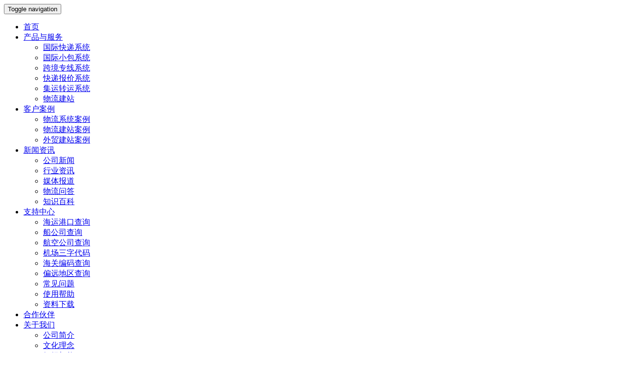

--- FILE ---
content_type: text/html
request_url: http://www.yuntisoft.com/baike/142057.html
body_size: 9428
content:

<!DOCTYPE html>
<html lang="zh-CN">
<head>
<meta charset="utf-8">
<meta name="renderer" content="webkit">
<meta http-equiv="X-UA-Compatible" content="IE=edge,chrome=1">
<title>lb是什么单位_云梯物流管理系统</title>
<meta name="keywords" content="lb,磅,lb是什么单位" />
<meta name="description" content="lb是什么单位？多小伙伴不知道lb是什么意思，lb其实是一个单位，特别是进口牛皮纸，进口牛卡纸等进口纸张的标签上都会有lb这个单位，今天为大家整理普及相关单位换算。" />
<meta name="applicable-device" content="pc,mobile">
<meta name="viewport" content="width=device-width, initial-scale=1,maximum-scale=1.0, user-scalable=0,user-scalable=no">
<link href="/theme/default/css/bootstrap.min.css" rel="stylesheet">
<link href="/theme/default/css/style.css?v=20230329" rel="stylesheet">
<link href="/theme/default/css/shake.css" rel="stylesheet">
<link rel="shortcut icon" href="/favicon.ico" />
<link rel="index" title="云梯物流管理系统" href="http://www.yuntisoft.com/" />
<link rel="canonical" href="http://www.yuntisoft.com/baike/142057.html" />
<base href="http://www.yuntisoft.com/">
<script src="/theme/default/js/jquery.min.js"></script>
<script src="/theme/default/js/bootstrap.js"></script>
<script src="/theme/default/js/common.js"></script>
<!--[if lt IE 9]>
  <script src="https://cdn.jsdelivr.net/npm/html5shiv@3.7.3/dist/html5shiv.min.js"></script>
  <script src="https://cdn.jsdelivr.net/npm/respond.js@1.4.2/dest/respond.min.js"></script>
<![endif]-->
<!--[if lte IE 6]>
<meta http-equiv="refresh" content="0;url=/no-ie6.html" />
<![endif]-->
<!--[if lte IE 7]>
<meta http-equiv="refresh" content="0;url=/no-ie6.html" />
<![endif]-->
</head>
<body>

<!-- head start -->
<div id="header">
<nav id="nav" class="navbar navbar-inverse navbar-fixed-top probootstrap-navbar">
    <div class="container">
        <div class="navbar-header">
            <button type="button" class="navbar-toggle collapsed" data-toggle="collapse" data-target="#bs-example-navbar-collapse-1" aria-expanded="false">
                <span class="sr-only">Toggle navigation</span>
                <span class="icon-bar"></span>
                <span class="icon-bar"></span>
                <span class="icon-bar"></span>
            </button>
            <a class="navbar-brand" href="http://www.yuntisoft.com"><span class="logo"></span></a>
        </div>
        <div class="collapse navbar-collapse" id="bs-example-navbar-collapse-1">
            <div class="navbar-right">
                <ul class="nav navbar-nav">
                    <li id="h-index" class="active"><a href="http://www.yuntisoft.com">首页</a></li>
                    <li id="h-product" class="dropdown">
                        <a href="#" class="dropdown-toggle" data-toggle="dropdown" role="button" aria-haspopup="true" aria-expanded="false">产品与服务 <span class="caret"></span></a>
                        <ul class="dropdown-menu">
						
							
								<li><a href="/kuaidixitong/">国际快递系统</a></li>
							
								<li><a href="/xiaobaoxitong/">国际小包系统</a></li>
							
								<li><a href="/zhuanxianxitong/">跨境专线系统</a></li>
							
								<li><a href="/baojiaxitong/">快递报价系统</a></li>
							
								<li><a href="/jiyunxitong/">集运转运系统</a></li>
							
								<li><a href="/wuliujianzhan/">物流建站</a></li>
							
						
                        </ul>
                    </li>
                    <li id="h-case" class="dropdown">
                        <a href="/cases" class="dropdown-toggle" role="button" aria-haspopup="true" aria-expanded="false">客户案例 <span class="caret"></span></a>
                        <ul class="dropdown-menu">
						
							
								<li><a href="/wuliuxitonganli/">物流系统案例</a></li>
							
								<li><a href="/wuliujianzhananli/">物流建站案例</a></li>
							
								<li><a href="/waimaojianzhananli/">外贸建站案例</a></li>
							
						
                        </ul>
                    </li>
                    <li id="h-news" class="dropdown">
                        <a href="/news" class="dropdown-toggle" role="button" aria-haspopup="true" aria-expanded="false">新闻资讯 <span class="caret"></span></a>
                        <ul class="dropdown-menu">
						
							
								<li><a href="/gongsixinwen/">公司新闻</a></li>
							
								<li><a href="/hangyezixun/">行业资讯</a></li>
							
								<li><a href="/meitibaodao/">媒体报道</a></li>
							
								<li><a href="/wuliuwenda/">物流问答</a></li>
							
								<li><a href="/baike/">知识百科</a></li>
							
						
                        </ul>
                    </li>
                    <li id="h-help" class="dropdown">
                        <a href="/support" class="dropdown-toggle" role="button" aria-haspopup="true" aria-expanded="false">支持中心 <span class="caret"></span></a>
                        <ul class="dropdown-menu">
                         <li><a href="/port">海运港口查询</a></li>
                         <li><a href="/ship">船公司查询</a></li>
                         <li><a href="/airline">航空公司查询</a></li>
                         <li><a href="/airport">机场三字代码</a></li>
                         <li><a href="/hscode">海关编码查询</a></li>  
                         <li><a href="/remote">偏远地区查询</a></li>                             
						
							
								<li><a href="/faq/">常见问题</a></li>
							
								<li><a href="/help/">使用帮助</a></li>
							
								<li><a href="/download/">资料下载</a></li>
							
						
                        </ul>
                    </li>               
                    <li id="h-partner"><a href="/partner">合作伙伴</a></li>
                    <li id="h-about" class="dropdown">
                        <a href="#" class="dropdown-toggle" data-toggle="dropdown" role="button" aria-haspopup="true" aria-expanded="false">关于我们 <span class="caret"></span></a>
                        <ul class="dropdown-menu">
						
							
								<li><a href="/about/profile/">公司简介</a></li>
							
								<li><a href="/about/culture/">文化理念</a></li>
							
								<li><a href="/about/organization/">组织架构</a></li>
							
								<li><a href="/about/pay/">付款方式</a></li>
							
								<li><a href="/about/recruitment/">招贤纳士</a></li>
							
						
                        </ul>
                    </li>
                    <li id="h-contact"><a href="/about/contact">联系我们</a></li>
                </ul>
                <a href="#" class="btn btn-link">登录</a>
                <a href="#" class="btn btn-primary">注册</a>
            </div>
        </div>
    </div>
</nav>
</div>
<!-- head end --> 
<!-- banner start -->
<div class="banner-in-sm banner-price">
	<div class="container">
		<h2 class="animated fadeInDown">知识百科</h2>
		<h5 class="animated fadeInDown">提供最新产品资讯，助您及时了解行业动态、准确把握市场趋势</h5>
	</div>
</div>
<!-- banner end -->
<!-- content start -->
<div class="page-news-wrap">
  <article class="container">
    <div class="biaoti-sousuo row">
      <div class="col-xs-12 col-sm-7 col-md-8 col-lg-9">
        <h3 class="ny-bt">知识百科 </h3>
      </div>
      <div class="col-xs-12 col-sm-5 col-md-4 col-lg-3">
		<form method="get" class="search-form" action="/tags/" id="formsearch" name="formsearch">
          <ul class="list-unstyled">
            <li>
              <input type="text" name="q" id="q" class="key" placeholder="输入关键词 Keyword" />
              <input type="submit" class="s-button" value="搜索" />
            </li>
          </ul>
        </form>
      </div>
    </div>
<div class="row">
        <div class="page-sort news-sort">
          <ul class="sort-list">
            <li class=" active "><a href="javascript::void(0)">知识百科</a></li>
            
          </ul>
          <div class="hot-news">
            <h3>热门标签</h3>
            <ul class="hot-news-list1">
			  
                    
                    <li><a href="http://www.yuntisoft.com/tags/?q=%E9%9F%B5%E8%BE%BE%E5%BF%AB%E9%80%92%E6%9F%A5%E8%AF%A2">韵达快递查询</a></li>
              
                    
                    <li><a href="http://www.yuntisoft.com/tags/?q=%E6%88%91%E5%9B%BD%E5%A4%96%E8%B4%B8%E9%9F%A7%E6%80%A7%E4%B8%8D%E6%96%AD%E5%A2%9E%E5%BC%BA">我国外贸韧性不断增强</a></li>
              
                    
                    <li><a href="http://www.yuntisoft.com/tags/?q=%E9%82%AE%E6%94%BF%E5%BF%AB%E9%80%92%E6%9F%A5%E8%AF%A2">邮政快递查询</a></li>
              
                    
                    <li><a href="http://www.yuntisoft.com/tags/?q=%E5%BE%B7%E9%82%A6%E5%BF%AB%E9%80%92%E5%8D%95%E5%8F%B7%E6%9F%A5%E8%AF%A2">德邦快递单号查询</a></li>
              
                    
                    <li><a href="http://www.yuntisoft.com/tags/?q=%E5%BF%AB%E9%80%92100%E6%9F%A5%E8%AF%A2">快递100查询</a></li>
              
                    
                    <li><a href="http://www.yuntisoft.com/tags/?q=%E6%9E%81%E5%85%94%E5%BF%AB%E9%80%92%E6%9F%A5%E8%AF%A2">极兔快递查询</a></li>
              
                    
                    <li><a href="http://www.yuntisoft.com/tags/?q=%E5%9C%86%E9%80%9A%E5%BF%AB%E9%80%92%E6%9F%A5%E8%AF%A2%E5%8D%95%E5%8F%B7">圆通快递查询单号</a></li>
              
                    
                    <li><a href="http://www.yuntisoft.com/tags/?q=hs%E7%BC%96%E7%A0%81%E6%9F%A5%E8%AF%A2">hs编码查询</a></li>
              
                    
                    <li><a href="http://www.yuntisoft.com/tags/?q=%E5%AE%89%E8%83%BD%E7%89%A9%E6%B5%81%E5%8D%95%E5%8F%B7%E6%9F%A5%E8%AF%A2">安能物流单号查询</a></li>
              
                    
                    <li><a href="http://www.yuntisoft.com/tags/?q=%E6%B5%B7%E5%85%B3%E7%BC%96%E7%A0%81">海关编码</a></li>
              
            </ul>
          </div>
          <div class="hot-news">
            <h3>热文推荐</h3>
            <ul class="hot-news-list">
				
				
				<li><a href="/wuliuwenda/118341.html" title="亚马逊的物流系统流程？" >亚马逊的物流系统流程？</a></li>
				
				
				<li><a href="/wuliuwenda/73656.html" title="淘宝换货后，卖家再寄过来的东西在哪儿检查物流盯梢呢？" >淘宝换货后，卖家再寄过来的东西在…</a></li>
				
				
				<li><a href="/wuliuwenda/40879.html" title="挑选世界物流公司留意些什？" >挑选世界物流公司留意些什？</a></li>
				
				
				<li><a href="/wuliuwenda/109491.html" title="物流公司存在的问题及解决办法" >物流公司存在的问题及解决办法</a></li>
				
				
				<li><a href="/wuliuwenda/53308.html" title="四川省宜宾五粮液集团安吉物流公司怎么样？" >四川省宜宾五粮液集团安吉物流公司…</a></li>
				
				
				<li><a href="/wuliuwenda/95415.html" title="淘宝买的东西，但是货品没收到，可物流信息却显现已签收，我该怎么办，但是货品我的确没收到啊。" >淘宝买的东西，但是货品没收到，可…</a></li>
				
				
				<li><a href="/wuliuwenda/70306.html" title="请问一下 现在快递那个物流最廉价市场价首重一公斤多少和续重呢。" >请问一下 现在快递那个物流最廉价…</a></li>
				
				
				<li><a href="/wuliuwenda/31887.html" title="全国哪家物流公司比较好？" >全国哪家物流公司比较好？</a></li>
				
				
				<li><a href="/wuliuwenda/125828.html" title="顺丰快递的服务范围？" >顺丰快递的服务范围？</a></li>
				
				
				<li><a href="/wuliuwenda/96466.html" title="怎么寄快递到英国" >怎么寄快递到英国</a></li>
				
            </ul>
            <a href="/kuaidixitong/" class="hot-news-zs"><img src="/theme/default/images/zhaoshang.png"></a> </div>
        </div>
        <div class="newscon">
          <h1 class="detail-title">lb是什么单位</h1>
          <div class="detail-info"> <span class="date"><i class="iconfont icon-riqi"></i> 2023/8/20 13:14:40</span> <span class="clicks"><i class="iconfont icon-dianjishou-"></i> 来源：货代软件公司</span> </div>
          <div class="detail-content">
		   <div class="well">内容摘要：lb是什么单位？多小伙伴不知道lb是什么意思，lb其实是一个单位，特别是进口牛皮纸，进口牛卡纸等进口纸张的标签上都会有lb这个单位，今天为大家整理普及相关单位换算。</div>
			
			
			
			<p><span style="text-wrap: wrap; font-size: 14px;"></span></p><p style="text-wrap: wrap;"><span style="text-wrap: wrap; font-size: 14px;"><span style="font-size: 14px; text-wrap: wrap;">　　</span>多小伙伴不知道lb是什么意思，lb其实是一个单位，特别是进口牛皮纸，进口牛卡纸等进口纸张的标签上都会有lb这个单位，今天为大家整理普及相关单位换算。</span></p><p style="text-wrap: wrap;"><span style="font-size: 14px;"><span style="font-size: 18px; text-wrap: wrap;"><span style="font-size: 14px; text-wrap: wrap;">　　</span></span><strong>lb是什么单位</strong></span></p><p style="text-wrap: wrap;"><span style="font-size: 14px;"><span style="font-size: 18px; text-wrap: wrap;"><span style="font-size: 14px; text-wrap: wrap;">　　</span></span>LB（lb）是英国和美国的重量单位“磅”的简写，复数为lbs。1 pound 磅=16 ounces 盎司=7000 grains 谷&nbsp; =0.4536 kilogram 千克&nbsp; 1kg =2.2LB。</span></p><p><span style="font-size: 14px;">　　英制重量单位磅,复数形式,发音pounds（磅）.</span></p><p><span style="font-size: 14px;">　　lb与kg的换算：1磅(lb)=0.4535924千克(kg)</span></p><p><span style="font-size: 14px;">　　lb与g的换算：1磅(lb)=453.59237克(g)</span></p><p><span style="font-size: 14px;">　　lb与T吨的换算：1磅(lb)=0.0004536吨(t)</span></p><p><span style="font-size: 14px;">　　lb与斤的换算：1磅(lb)=0.9071847斤</span></p><p><span style="font-size: 14px;">　　吨与lb的换算：1吨(t)=2204.6226218磅(lb)</span></p><p><span style="font-size: 14px;">　　kg与lb的换算：1千克(kg)=2.2046226磅(lb)</span></p><p><span style="font-size: 14px;">　　g与lb的换算：1克(g)=0.0022046磅(lb)</span></p><p><span style="font-size: 14px;">　　斤与lb的换算：1斤=1.1023113磅(lb)</span></p><p><span style="font-size: 14px;">　　LBS是什么单位？LBS与LB是什么关系？</span></p><p><span style="font-size: 14px;">　　其实（LBS是英制重量单位“磅”）;LBS是英文pounds（磅） 一种不恰当的缩写，lb来自拉丁语libra :scales / balance 。</span></p><p><span style="font-size: 14px;"><span style="font-size: 18px; text-wrap: wrap;"><span style="font-size: 14px; text-wrap: wrap;">　　</span></span>磅历史上经过多年的演变，英制质量系统对磅也产生许多不同的定义，例如金衡磅、塔磅、商人磅、伦敦磅、公制磅、国际磅等。目前最普遍被使用的定义是国际体重磅（国际磅）。磅与其他质量单位的换算：①1磅(lb)=0.4535924千克(kg)，②1磅(lb)=453.59237克(g)，③1磅(lb)=453592.37毫克(mg)、④1磅(lb)=453592370微克(μg)。</span></p><p><br/></p>
			<p></p>
			<p><i class="fa fa-share-alt"></i> <a href="http://www.yuntisoft.com/baike/142057.html">http://www.yuntisoft.com/baike/142057.html</a> <i class="fa fa-folder-open-o"></i> lb是什么单位</p>
          </div>
          <div class="statement">免责声明：本文章部分图片素材和内容素材来源于网络，仅供学习与参考，不代表本站立场，如果损害了您的权利，请联系网站客服，我们核实后会立即删除。</div>
          <div class="hot-news mt20" style="margin-top: 20px;">
            <h3>  <i class="fa fa-tag"></i>标签:  </h3>
			<dd><a href="http://www.yuntisoft.com/tags/?q=lb">lb</a> <a href="http://www.yuntisoft.com/tags/?q=%E7%A3%85">磅</a> <a href="http://www.yuntisoft.com/tags/?q=lb%E6%98%AF%E4%BB%80%E4%B9%88%E5%8D%95%E4%BD%8D">lb是什么单位</a> </dd>
          </div>
          <div class="hot-news mt20" style="margin-top: 20px;">
            <h3>相关新闻</h3>
            <ul class="hot-news-list">
            	
                <li><a href="/baike/1170.html" title="掌握诀窍并不难—蔬菜配送大全2">掌握诀窍并不难—蔬菜配送大全2 </a></li>
                
                <li><a href="/baike/142612.html" title="ERP生产管理系统设计要点">ERP生产管理系统设计要点 </a></li>
                
                <li><a href="/baike/2338.html" title="餐饮企业凭借什么做好仓库管理？2">餐饮企业凭借什么做好仓库管理？2 </a></li>
                
                <li><a href="/baike/303.html" title="专题四：区块链大潮！物流行业该如何应对">专题四：区块链大潮！物流行业该如何应对 </a></li>
                
                <li><a href="/baike/2395.html" title="问答环节：汽车配件公司要怎么样做先进先出管理？">问答环节：汽车配件公司要怎么样做先进先出管理？ </a></li>
                
                <li><a href="/baike/2676.html" title="WMS设计原则和功能特点">WMS设计原则和功能特点 </a></li>
                
                <li><a href="/baike/2136.html" title="城市商贸物流发展存在的问题">城市商贸物流发展存在的问题 </a></li>
                
                <li><a href="/baike/2830.html" title="WMS系统功能库位管理">WMS系统功能库位管理 </a></li>
                
                <li><a href="/baike/1863.html" title="第三方物流企业具有哪些优势?">第三方物流企业具有哪些优势? </a></li>
                
                <li><a href="/baike/1086.html" title="诚意十足——第三方物流服务建议2">诚意十足——第三方物流服务建议2 </a></li>
                
            </ul>
          </div>
        </div>
      </div>
  </article>
</div>
<!-- content end --> 

<!-- footer start -->
<footer class="footer"><div class="container">
    <div class="row">
        <div class="col-md-2">
            <div class="footer-nav">
                <h5>云梯产品</h5>
                <ul>
			
				
					<li><a href="/kuaidixitong/">国际快递系统</a></li>
				
					<li><a href="/xiaobaoxitong/">国际小包系统</a></li>
				
					<li><a href="/zhuanxianxitong/">跨境专线系统</a></li>
				
					<li><a href="/baojiaxitong/">快递报价系统</a></li>
				
					<li><a href="/jiyunxitong/">集运转运系统</a></li>
				
					<li><a href="/wuliujianzhan/">物流建站</a></li>
				
			
                </ul>
            </div>
        </div>
        <div class="col-md-2">
            <div class="footer-nav">
                <h5>帮助中心</h5>
                <ul>
			
				
					<li><a href="/faq/">常见问题</a></li>
				
					<li><a href="/help/">使用帮助</a></li>
				
					<li><a href="/download/">资料下载</a></li>
				
			
                </ul>
            </div>
        </div>
        <div class="col-md-2">
            <div class="footer-nav">
                <h5>关于我们</h5>
                <ul>
			
				
					<li><a href="/about/profile/">公司简介</a></li>
				
					<li><a href="/about/culture/">文化理念</a></li>
				
					<li><a href="/about/organization/">组织架构</a></li>
				
					<li><a href="/about/pay/">付款方式</a></li>
				
					<li><a href="/about/recruitment/">招贤纳士</a></li>
				
			
                </ul>
            </div>
        </div>
        <div class="col-md-4">
            <div class="footer-nav">
                <h5>联系我们</h5>
                <div class="footer-cw">
                    <div class="footer-contact">
                        <span class="icon-fc"><i class="iconfont icon-dianhua"></i></span>
                        <div class="fc-text">热线：0755-85297058 / 135 1055 3738</div>
                    </div>
                    <div class="footer-contact">
                        <span class="icon-fc"><i class="iconfont icon-qq"></i></span>
                        <div class="fc-text">Q&nbsp;Q：2295772445</div>
                    </div>
                    <div class="footer-contact">
                        <span class="icon-fc"><i class="iconfont icon-youjian"></i></span>
                        <div class="fc-text">邮箱：<a href="mailto:2295772445@qq.com">2295772445@qq.com</a></div>
                    </div>
                    <div class="footer-contact">
                        <span class="icon-fc"><i class="iconfont icon-dizhi"></i></span>
                        <div class="fc-text">地址：深圳市宝安区福永街道东福围东街161号</div>
                    </div>
                </div>
            </div>
        </div>
        <div class="col-md-2">
            <div class="yt-erweima">
                <img alt="微信二维码" src="/theme/default/images/erweima.png?ver=20230323">
                <strong>关注云梯微信公众号</strong>
            </div>
        </div>
    </div>
	
    <div class="copyright">
        Copyright <i class="fa fa-copyright"></i> 2012-2023 深圳市云梯科技有限公司 | 专注于国际物流货代软件系统定制开发
         <a href="/sitemap" target="_blank">网站地图</a> <a href="/sitemap_baidu.xml" target="_blank">Baidu Sitemap</a> <a href="http://www.yuntisoft.com/tags">TAG聚合</a> <a href="https://beian.miit.gov.cn/" target="_blank" rel="nofollow">粤ICP备12043906号</a>
    </div>
</div></footer>
<!--在线客服-->
<script type="text/javascript" src="/theme/default/js/top.js?ver=13698568"></script>
<link href="/theme/default/css/top.css?ver=13698568" rel="stylesheet" type="text/css" />
<link rel="stylesheet" href="/theme/default/fonts/iconfont.css?ver=13698568" >
<div class="fixed-nav">
    <div class="fixed-nav-item">
        <a href="https://affim.baidu.com/unique_48182077/chat?siteId=19213889&userId=48182077&siteToken=256717fd94eee64cd6c347a997b590f9" class="fn-link" target="_brank" rel="nofollow">
            <i class="iconfont icon-jiaoliu2"></i>
            <span class="fix-nav-text">在线咨询</span>
        </a>
    </div>
	<div class="fixed-nav-item">
		<a href="http://wpa.qq.com/msgrd?v=3&uin=2295772445&site=qq&menu=yes" class="fn-link" target="_brank" rel="nofollow">
		<i class="iconfont icon-qq1"></i>
		<span class="fix-nav-text">QQ咨询</span>
		</a>
	</div>
	<div class="fixed-nav-item">
		<i class="iconfont icon-weixin"></i>
		<span class="fix-nav-text">微信咨询</span>
		<div class="fixed-nav-show fixed-nav-show-weixin animated fadeInRight">
			<div class="show-content show-content-weixin">
				<div class="fn-erweima">
					<img alt="微信咨询" src="/theme/default/images/erweima.png"/>
				</div>
			</div>
		</div>
	</div>
	<div class="fixed-nav-item">
		<i class="iconfont icon-dianhua1"></i>
		<span class="fix-nav-text">电话咨询</span>
		<div class="fixed-nav-show fixed-nav-show-tel animated fadeInRight">
			<div class="show-content show-content-tel">
				<span class="icon-circle"><i class="iconfont icon-dianhua1"></i></span>
				<span class="show-qq-num">
					周一至周五 9:00-18:00<br/><b>135-1055-3738</b>
				</span>
			</div>
		</div>
	</div>
</div>
<a href="#0" class="cd-top" rel="nofollow"><span>回顶部</span></a>
<!--在线客服END-->
    <script>
        $().ready(function () {
            $(window).scroll(function () {
                var scrollTop = $(window).scrollTop();//获取当前滑动的位置
                if (scrollTop > 8) {
                    $("#nav").addClass("scrolled");
                } else {
                    $("#nav").removeClass("scrolled");
                }
            });
        })
    </script>
	<script>
	(function(){
		var bp = document.createElement('script');
		var curProtocol = window.location.protocol.split(':')[0];
		if (curProtocol === 'https') {
			bp.src = 'https://zz.bdstatic.com/linksubmit/push.js';
		}
		else {
			bp.src = 'http://push.zhanzhang.baidu.com/push.js';
		}
		var s = document.getElementsByTagName("script")[0];
		s.parentNode.insertBefore(bp, s);
	})();
	</script>
	</body>
</html> 